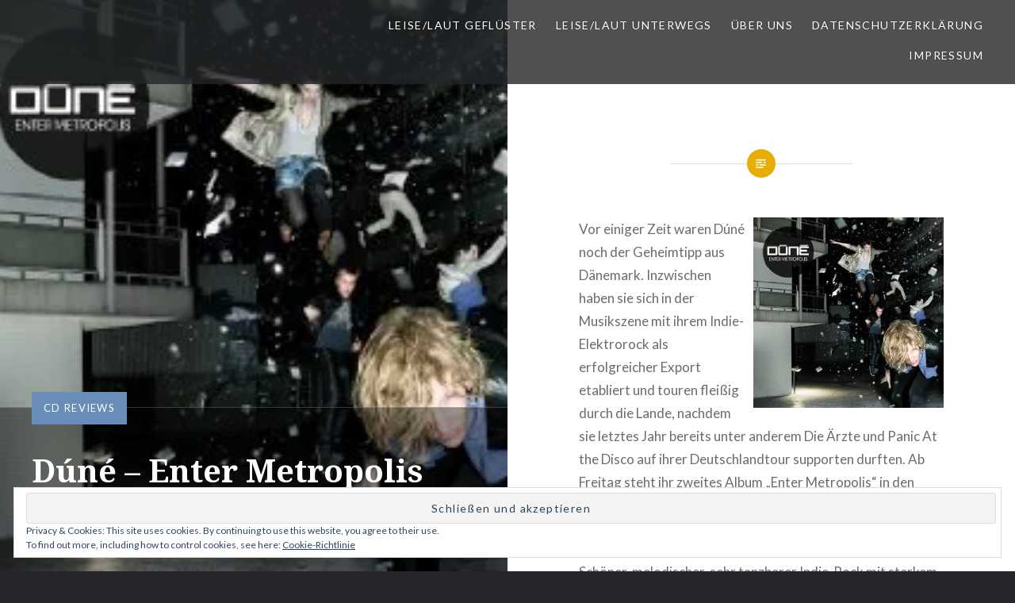

--- FILE ---
content_type: text/html; charset=UTF-8
request_url: https://leise-laut.de/2009/08/dune-enter-metropolis/
body_size: 55150
content:
<!DOCTYPE html>
<html lang="de-DE">
<head>
<meta charset="UTF-8">
<meta name="viewport" content="width=device-width, initial-scale=1">
<link rel="profile" href="http://gmpg.org/xfn/11">
<link rel="pingback" href="https://leise-laut.de/xmlrpc.php">

<title>Dúné &#8211; Enter Metropolis &#8211; LEISE/laut &#8211; Musik Blog</title>
<meta name='robots' content='max-image-preview:large' />
<link rel='dns-prefetch' href='//s0.wp.com' />
<link rel='dns-prefetch' href='//secure.gravatar.com' />
<link rel='dns-prefetch' href='//platform-api.sharethis.com' />
<link rel='dns-prefetch' href='//fonts.googleapis.com' />
<link rel="alternate" type="application/rss+xml" title="LEISE/laut - Musik Blog &raquo; Feed" href="https://leise-laut.de/feed/" />
<link rel="alternate" type="application/rss+xml" title="LEISE/laut - Musik Blog &raquo; Kommentar-Feed" href="https://leise-laut.de/comments/feed/" />
<link rel="alternate" type="application/rss+xml" title="LEISE/laut - Musik Blog &raquo; Dúné &#8211; Enter Metropolis Kommentar-Feed" href="https://leise-laut.de/2009/08/dune-enter-metropolis/feed/" />
<script type="text/javascript">
/* <![CDATA[ */
window._wpemojiSettings = {"baseUrl":"https:\/\/s.w.org\/images\/core\/emoji\/15.0.3\/72x72\/","ext":".png","svgUrl":"https:\/\/s.w.org\/images\/core\/emoji\/15.0.3\/svg\/","svgExt":".svg","source":{"concatemoji":"https:\/\/leise-laut.de\/wp-includes\/js\/wp-emoji-release.min.js?ver=6.5.5"}};
/*! This file is auto-generated */
!function(i,n){var o,s,e;function c(e){try{var t={supportTests:e,timestamp:(new Date).valueOf()};sessionStorage.setItem(o,JSON.stringify(t))}catch(e){}}function p(e,t,n){e.clearRect(0,0,e.canvas.width,e.canvas.height),e.fillText(t,0,0);var t=new Uint32Array(e.getImageData(0,0,e.canvas.width,e.canvas.height).data),r=(e.clearRect(0,0,e.canvas.width,e.canvas.height),e.fillText(n,0,0),new Uint32Array(e.getImageData(0,0,e.canvas.width,e.canvas.height).data));return t.every(function(e,t){return e===r[t]})}function u(e,t,n){switch(t){case"flag":return n(e,"\ud83c\udff3\ufe0f\u200d\u26a7\ufe0f","\ud83c\udff3\ufe0f\u200b\u26a7\ufe0f")?!1:!n(e,"\ud83c\uddfa\ud83c\uddf3","\ud83c\uddfa\u200b\ud83c\uddf3")&&!n(e,"\ud83c\udff4\udb40\udc67\udb40\udc62\udb40\udc65\udb40\udc6e\udb40\udc67\udb40\udc7f","\ud83c\udff4\u200b\udb40\udc67\u200b\udb40\udc62\u200b\udb40\udc65\u200b\udb40\udc6e\u200b\udb40\udc67\u200b\udb40\udc7f");case"emoji":return!n(e,"\ud83d\udc26\u200d\u2b1b","\ud83d\udc26\u200b\u2b1b")}return!1}function f(e,t,n){var r="undefined"!=typeof WorkerGlobalScope&&self instanceof WorkerGlobalScope?new OffscreenCanvas(300,150):i.createElement("canvas"),a=r.getContext("2d",{willReadFrequently:!0}),o=(a.textBaseline="top",a.font="600 32px Arial",{});return e.forEach(function(e){o[e]=t(a,e,n)}),o}function t(e){var t=i.createElement("script");t.src=e,t.defer=!0,i.head.appendChild(t)}"undefined"!=typeof Promise&&(o="wpEmojiSettingsSupports",s=["flag","emoji"],n.supports={everything:!0,everythingExceptFlag:!0},e=new Promise(function(e){i.addEventListener("DOMContentLoaded",e,{once:!0})}),new Promise(function(t){var n=function(){try{var e=JSON.parse(sessionStorage.getItem(o));if("object"==typeof e&&"number"==typeof e.timestamp&&(new Date).valueOf()<e.timestamp+604800&&"object"==typeof e.supportTests)return e.supportTests}catch(e){}return null}();if(!n){if("undefined"!=typeof Worker&&"undefined"!=typeof OffscreenCanvas&&"undefined"!=typeof URL&&URL.createObjectURL&&"undefined"!=typeof Blob)try{var e="postMessage("+f.toString()+"("+[JSON.stringify(s),u.toString(),p.toString()].join(",")+"));",r=new Blob([e],{type:"text/javascript"}),a=new Worker(URL.createObjectURL(r),{name:"wpTestEmojiSupports"});return void(a.onmessage=function(e){c(n=e.data),a.terminate(),t(n)})}catch(e){}c(n=f(s,u,p))}t(n)}).then(function(e){for(var t in e)n.supports[t]=e[t],n.supports.everything=n.supports.everything&&n.supports[t],"flag"!==t&&(n.supports.everythingExceptFlag=n.supports.everythingExceptFlag&&n.supports[t]);n.supports.everythingExceptFlag=n.supports.everythingExceptFlag&&!n.supports.flag,n.DOMReady=!1,n.readyCallback=function(){n.DOMReady=!0}}).then(function(){return e}).then(function(){var e;n.supports.everything||(n.readyCallback(),(e=n.source||{}).concatemoji?t(e.concatemoji):e.wpemoji&&e.twemoji&&(t(e.twemoji),t(e.wpemoji)))}))}((window,document),window._wpemojiSettings);
/* ]]> */
</script>
<style id='wp-emoji-styles-inline-css' type='text/css'>

	img.wp-smiley, img.emoji {
		display: inline !important;
		border: none !important;
		box-shadow: none !important;
		height: 1em !important;
		width: 1em !important;
		margin: 0 0.07em !important;
		vertical-align: -0.1em !important;
		background: none !important;
		padding: 0 !important;
	}
</style>
<link rel='stylesheet' id='wp-block-library-css' href='https://leise-laut.de/wp-includes/css/dist/block-library/style.min.css?ver=6.5.5' type='text/css' media='all' />
<style id='classic-theme-styles-inline-css' type='text/css'>
/*! This file is auto-generated */
.wp-block-button__link{color:#fff;background-color:#32373c;border-radius:9999px;box-shadow:none;text-decoration:none;padding:calc(.667em + 2px) calc(1.333em + 2px);font-size:1.125em}.wp-block-file__button{background:#32373c;color:#fff;text-decoration:none}
</style>
<style id='global-styles-inline-css' type='text/css'>
body{--wp--preset--color--black: #000000;--wp--preset--color--cyan-bluish-gray: #abb8c3;--wp--preset--color--white: #ffffff;--wp--preset--color--pale-pink: #f78da7;--wp--preset--color--vivid-red: #cf2e2e;--wp--preset--color--luminous-vivid-orange: #ff6900;--wp--preset--color--luminous-vivid-amber: #fcb900;--wp--preset--color--light-green-cyan: #7bdcb5;--wp--preset--color--vivid-green-cyan: #00d084;--wp--preset--color--pale-cyan-blue: #8ed1fc;--wp--preset--color--vivid-cyan-blue: #0693e3;--wp--preset--color--vivid-purple: #9b51e0;--wp--preset--gradient--vivid-cyan-blue-to-vivid-purple: linear-gradient(135deg,rgba(6,147,227,1) 0%,rgb(155,81,224) 100%);--wp--preset--gradient--light-green-cyan-to-vivid-green-cyan: linear-gradient(135deg,rgb(122,220,180) 0%,rgb(0,208,130) 100%);--wp--preset--gradient--luminous-vivid-amber-to-luminous-vivid-orange: linear-gradient(135deg,rgba(252,185,0,1) 0%,rgba(255,105,0,1) 100%);--wp--preset--gradient--luminous-vivid-orange-to-vivid-red: linear-gradient(135deg,rgba(255,105,0,1) 0%,rgb(207,46,46) 100%);--wp--preset--gradient--very-light-gray-to-cyan-bluish-gray: linear-gradient(135deg,rgb(238,238,238) 0%,rgb(169,184,195) 100%);--wp--preset--gradient--cool-to-warm-spectrum: linear-gradient(135deg,rgb(74,234,220) 0%,rgb(151,120,209) 20%,rgb(207,42,186) 40%,rgb(238,44,130) 60%,rgb(251,105,98) 80%,rgb(254,248,76) 100%);--wp--preset--gradient--blush-light-purple: linear-gradient(135deg,rgb(255,206,236) 0%,rgb(152,150,240) 100%);--wp--preset--gradient--blush-bordeaux: linear-gradient(135deg,rgb(254,205,165) 0%,rgb(254,45,45) 50%,rgb(107,0,62) 100%);--wp--preset--gradient--luminous-dusk: linear-gradient(135deg,rgb(255,203,112) 0%,rgb(199,81,192) 50%,rgb(65,88,208) 100%);--wp--preset--gradient--pale-ocean: linear-gradient(135deg,rgb(255,245,203) 0%,rgb(182,227,212) 50%,rgb(51,167,181) 100%);--wp--preset--gradient--electric-grass: linear-gradient(135deg,rgb(202,248,128) 0%,rgb(113,206,126) 100%);--wp--preset--gradient--midnight: linear-gradient(135deg,rgb(2,3,129) 0%,rgb(40,116,252) 100%);--wp--preset--font-size--small: 13px;--wp--preset--font-size--medium: 20px;--wp--preset--font-size--large: 36px;--wp--preset--font-size--x-large: 42px;--wp--preset--spacing--20: 0.44rem;--wp--preset--spacing--30: 0.67rem;--wp--preset--spacing--40: 1rem;--wp--preset--spacing--50: 1.5rem;--wp--preset--spacing--60: 2.25rem;--wp--preset--spacing--70: 3.38rem;--wp--preset--spacing--80: 5.06rem;--wp--preset--shadow--natural: 6px 6px 9px rgba(0, 0, 0, 0.2);--wp--preset--shadow--deep: 12px 12px 50px rgba(0, 0, 0, 0.4);--wp--preset--shadow--sharp: 6px 6px 0px rgba(0, 0, 0, 0.2);--wp--preset--shadow--outlined: 6px 6px 0px -3px rgba(255, 255, 255, 1), 6px 6px rgba(0, 0, 0, 1);--wp--preset--shadow--crisp: 6px 6px 0px rgba(0, 0, 0, 1);}:where(.is-layout-flex){gap: 0.5em;}:where(.is-layout-grid){gap: 0.5em;}body .is-layout-flex{display: flex;}body .is-layout-flex{flex-wrap: wrap;align-items: center;}body .is-layout-flex > *{margin: 0;}body .is-layout-grid{display: grid;}body .is-layout-grid > *{margin: 0;}:where(.wp-block-columns.is-layout-flex){gap: 2em;}:where(.wp-block-columns.is-layout-grid){gap: 2em;}:where(.wp-block-post-template.is-layout-flex){gap: 1.25em;}:where(.wp-block-post-template.is-layout-grid){gap: 1.25em;}.has-black-color{color: var(--wp--preset--color--black) !important;}.has-cyan-bluish-gray-color{color: var(--wp--preset--color--cyan-bluish-gray) !important;}.has-white-color{color: var(--wp--preset--color--white) !important;}.has-pale-pink-color{color: var(--wp--preset--color--pale-pink) !important;}.has-vivid-red-color{color: var(--wp--preset--color--vivid-red) !important;}.has-luminous-vivid-orange-color{color: var(--wp--preset--color--luminous-vivid-orange) !important;}.has-luminous-vivid-amber-color{color: var(--wp--preset--color--luminous-vivid-amber) !important;}.has-light-green-cyan-color{color: var(--wp--preset--color--light-green-cyan) !important;}.has-vivid-green-cyan-color{color: var(--wp--preset--color--vivid-green-cyan) !important;}.has-pale-cyan-blue-color{color: var(--wp--preset--color--pale-cyan-blue) !important;}.has-vivid-cyan-blue-color{color: var(--wp--preset--color--vivid-cyan-blue) !important;}.has-vivid-purple-color{color: var(--wp--preset--color--vivid-purple) !important;}.has-black-background-color{background-color: var(--wp--preset--color--black) !important;}.has-cyan-bluish-gray-background-color{background-color: var(--wp--preset--color--cyan-bluish-gray) !important;}.has-white-background-color{background-color: var(--wp--preset--color--white) !important;}.has-pale-pink-background-color{background-color: var(--wp--preset--color--pale-pink) !important;}.has-vivid-red-background-color{background-color: var(--wp--preset--color--vivid-red) !important;}.has-luminous-vivid-orange-background-color{background-color: var(--wp--preset--color--luminous-vivid-orange) !important;}.has-luminous-vivid-amber-background-color{background-color: var(--wp--preset--color--luminous-vivid-amber) !important;}.has-light-green-cyan-background-color{background-color: var(--wp--preset--color--light-green-cyan) !important;}.has-vivid-green-cyan-background-color{background-color: var(--wp--preset--color--vivid-green-cyan) !important;}.has-pale-cyan-blue-background-color{background-color: var(--wp--preset--color--pale-cyan-blue) !important;}.has-vivid-cyan-blue-background-color{background-color: var(--wp--preset--color--vivid-cyan-blue) !important;}.has-vivid-purple-background-color{background-color: var(--wp--preset--color--vivid-purple) !important;}.has-black-border-color{border-color: var(--wp--preset--color--black) !important;}.has-cyan-bluish-gray-border-color{border-color: var(--wp--preset--color--cyan-bluish-gray) !important;}.has-white-border-color{border-color: var(--wp--preset--color--white) !important;}.has-pale-pink-border-color{border-color: var(--wp--preset--color--pale-pink) !important;}.has-vivid-red-border-color{border-color: var(--wp--preset--color--vivid-red) !important;}.has-luminous-vivid-orange-border-color{border-color: var(--wp--preset--color--luminous-vivid-orange) !important;}.has-luminous-vivid-amber-border-color{border-color: var(--wp--preset--color--luminous-vivid-amber) !important;}.has-light-green-cyan-border-color{border-color: var(--wp--preset--color--light-green-cyan) !important;}.has-vivid-green-cyan-border-color{border-color: var(--wp--preset--color--vivid-green-cyan) !important;}.has-pale-cyan-blue-border-color{border-color: var(--wp--preset--color--pale-cyan-blue) !important;}.has-vivid-cyan-blue-border-color{border-color: var(--wp--preset--color--vivid-cyan-blue) !important;}.has-vivid-purple-border-color{border-color: var(--wp--preset--color--vivid-purple) !important;}.has-vivid-cyan-blue-to-vivid-purple-gradient-background{background: var(--wp--preset--gradient--vivid-cyan-blue-to-vivid-purple) !important;}.has-light-green-cyan-to-vivid-green-cyan-gradient-background{background: var(--wp--preset--gradient--light-green-cyan-to-vivid-green-cyan) !important;}.has-luminous-vivid-amber-to-luminous-vivid-orange-gradient-background{background: var(--wp--preset--gradient--luminous-vivid-amber-to-luminous-vivid-orange) !important;}.has-luminous-vivid-orange-to-vivid-red-gradient-background{background: var(--wp--preset--gradient--luminous-vivid-orange-to-vivid-red) !important;}.has-very-light-gray-to-cyan-bluish-gray-gradient-background{background: var(--wp--preset--gradient--very-light-gray-to-cyan-bluish-gray) !important;}.has-cool-to-warm-spectrum-gradient-background{background: var(--wp--preset--gradient--cool-to-warm-spectrum) !important;}.has-blush-light-purple-gradient-background{background: var(--wp--preset--gradient--blush-light-purple) !important;}.has-blush-bordeaux-gradient-background{background: var(--wp--preset--gradient--blush-bordeaux) !important;}.has-luminous-dusk-gradient-background{background: var(--wp--preset--gradient--luminous-dusk) !important;}.has-pale-ocean-gradient-background{background: var(--wp--preset--gradient--pale-ocean) !important;}.has-electric-grass-gradient-background{background: var(--wp--preset--gradient--electric-grass) !important;}.has-midnight-gradient-background{background: var(--wp--preset--gradient--midnight) !important;}.has-small-font-size{font-size: var(--wp--preset--font-size--small) !important;}.has-medium-font-size{font-size: var(--wp--preset--font-size--medium) !important;}.has-large-font-size{font-size: var(--wp--preset--font-size--large) !important;}.has-x-large-font-size{font-size: var(--wp--preset--font-size--x-large) !important;}
.wp-block-navigation a:where(:not(.wp-element-button)){color: inherit;}
:where(.wp-block-post-template.is-layout-flex){gap: 1.25em;}:where(.wp-block-post-template.is-layout-grid){gap: 1.25em;}
:where(.wp-block-columns.is-layout-flex){gap: 2em;}:where(.wp-block-columns.is-layout-grid){gap: 2em;}
.wp-block-pullquote{font-size: 1.5em;line-height: 1.6;}
</style>
<link rel='stylesheet' id='genericons-css' href='https://leise-laut.de/wp-content/plugins/jetpack/_inc/genericons/genericons/genericons.css?ver=3.1' type='text/css' media='all' />
<link rel='stylesheet' id='dyad-fonts-css' href='https://fonts.googleapis.com/css?family=Lato%3A400%2C400italic%2C700%2C700italic%7CNoto+Serif%3A400%2C400italic%2C700%2C700italic&#038;subset=latin%2Clatin-ext' type='text/css' media='all' />
<link rel='stylesheet' id='dyad-style-css' href='https://leise-laut.de/wp-content/themes/dyad/style.css?ver=6.5.5' type='text/css' media='all' />
<link rel='stylesheet' id='slb_core-css' href='https://leise-laut.de/wp-content/plugins/simple-lightbox/client/css/app.css?ver=2.9.3' type='text/css' media='all' />
<link rel='stylesheet' id='jetpack_css-css' href='https://leise-laut.de/wp-content/plugins/jetpack/css/jetpack.css?ver=6.8.1' type='text/css' media='all' />
<script type="text/javascript" src="https://leise-laut.de/wp-includes/js/jquery/jquery.min.js?ver=3.7.1" id="jquery-core-js"></script>
<script type="text/javascript" src="https://leise-laut.de/wp-includes/js/jquery/jquery-migrate.min.js?ver=3.4.1" id="jquery-migrate-js"></script>
<script type="text/javascript" src="//platform-api.sharethis.com/js/sharethis.js#source=googleanalytics-wordpress#product=ga&amp;property=5a0395f205073300123e3764" id="googleanalytics-platform-sharethis-js"></script>
<link rel="https://api.w.org/" href="https://leise-laut.de/wp-json/" /><link rel="alternate" type="application/json" href="https://leise-laut.de/wp-json/wp/v2/posts/393" /><link rel="EditURI" type="application/rsd+xml" title="RSD" href="https://leise-laut.de/xmlrpc.php?rsd" />
<meta name="generator" content="WordPress 6.5.5" />
<link rel="canonical" href="https://leise-laut.de/2009/08/dune-enter-metropolis/" />
<link rel='shortlink' href='https://wp.me/pakyUr-6l' />
<link rel="alternate" type="application/json+oembed" href="https://leise-laut.de/wp-json/oembed/1.0/embed?url=https%3A%2F%2Fleise-laut.de%2F2009%2F08%2Fdune-enter-metropolis%2F" />
<link rel="alternate" type="text/xml+oembed" href="https://leise-laut.de/wp-json/oembed/1.0/embed?url=https%3A%2F%2Fleise-laut.de%2F2009%2F08%2Fdune-enter-metropolis%2F&#038;format=xml" />

<link rel='dns-prefetch' href='//v0.wordpress.com'/>
<link rel='dns-prefetch' href='//i0.wp.com'/>
<link rel='dns-prefetch' href='//i1.wp.com'/>
<link rel='dns-prefetch' href='//i2.wp.com'/>
<style type='text/css'>img#wpstats{display:none}</style><script>
(function() {
	(function (i, s, o, g, r, a, m) {
		i['GoogleAnalyticsObject'] = r;
		i[r] = i[r] || function () {
				(i[r].q = i[r].q || []).push(arguments)
			}, i[r].l = 1 * new Date();
		a = s.createElement(o),
			m = s.getElementsByTagName(o)[0];
		a.async = 1;
		a.src = g;
		m.parentNode.insertBefore(a, m)
	})(window, document, 'script', 'https://google-analytics.com/analytics.js', 'ga');

	ga('create', 'UA-49615945-2', 'auto');
			ga('send', 'pageview');
	})();
</script>
		<style type="text/css">
					.site-title,
			.site-description {
				position: absolute;
				clip: rect(1px, 1px, 1px, 1px);
			}
				</style>
		
<!-- Jetpack Open Graph Tags -->
<meta property="og:type" content="article" />
<meta property="og:title" content="Dúné &#8211; Enter Metropolis" />
<meta property="og:url" content="https://leise-laut.de/2009/08/dune-enter-metropolis/" />
<meta property="og:description" content="Vor einiger Zeit waren Dúné noch der Geheimtipp aus Dänemark. Inzwischen haben sie sich in der Musikszene mit ihrem Indie-Elektrorock als erfolgreicher Export etabliert und touren fleißig durch die…" />
<meta property="article:published_time" content="2009-08-12T10:16:00+00:00" />
<meta property="article:modified_time" content="2014-11-20T15:36:33+00:00" />
<meta property="og:site_name" content="LEISE/laut - Musik Blog" />
<meta property="og:image" content="https://i1.wp.com/leise-laut.de/wp-content/uploads/2009/08/61XBhy1F9WL._SL500_AA240_.jpg?fit=240%2C240&amp;ssl=1" />
<meta property="og:image:width" content="240" />
<meta property="og:image:height" content="240" />
<meta property="og:locale" content="de_DE" />
<meta name="twitter:text:title" content="Dúné &#8211; Enter Metropolis" />
<meta name="twitter:image" content="https://i1.wp.com/leise-laut.de/wp-content/uploads/2009/08/61XBhy1F9WL._SL500_AA240_.jpg?fit=240%2C240&#038;ssl=1&#038;w=240" />
<meta name="twitter:card" content="summary" />

<!-- End Jetpack Open Graph Tags -->
<link rel="icon" href="https://i1.wp.com/leise-laut.de/wp-content/uploads/2018/09/cropped-Logo-Leiselaut-quadrat.png?fit=32%2C32&#038;ssl=1" sizes="32x32" />
<link rel="icon" href="https://i1.wp.com/leise-laut.de/wp-content/uploads/2018/09/cropped-Logo-Leiselaut-quadrat.png?fit=192%2C192&#038;ssl=1" sizes="192x192" />
<link rel="apple-touch-icon" href="https://i1.wp.com/leise-laut.de/wp-content/uploads/2018/09/cropped-Logo-Leiselaut-quadrat.png?fit=180%2C180&#038;ssl=1" />
<meta name="msapplication-TileImage" content="https://i1.wp.com/leise-laut.de/wp-content/uploads/2018/09/cropped-Logo-Leiselaut-quadrat.png?fit=270%2C270&#038;ssl=1" />
</head>

<body class="post-template-default single single-post postid-393 single-format-standard wp-custom-logo group-blog is-singular has-post-thumbnail no-js has-site-logo">
<div id="page" class="hfeed site">
	<a class="skip-link screen-reader-text" href="#content">Direkt zum Inhalt</a>

	<header id="masthead" class="site-header" role="banner">
		<div class="site-branding">
			<a href="https://leise-laut.de/" class="site-logo-link" rel="home" itemprop="url"></a>			<h1 class="site-title">
				<a href="https://leise-laut.de/" rel="home">
					LEISE/laut &#8211; Musik Blog				</a>
			</h1>
			<p class="site-description">Ohne Musik wäre das Leben ein Irrtum.</p>
		</div><!-- .site-branding -->

		<nav id="site-navigation" class="main-navigation" role="navigation">
			<button class="menu-toggle" aria-controls="primary-menu" aria-expanded="false">Menü</button>
			<div class="primary-menu"><ul id="primary-menu" class="menu"><li id="menu-item-1337" class="menu-item menu-item-type-taxonomy menu-item-object-category menu-item-has-children menu-item-1337"><a href="https://leise-laut.de/category/leiselaut-gefluester/">LEISE/laut Geflüster</a>
<ul class="sub-menu">
	<li id="menu-item-1262" class="menu-item menu-item-type-taxonomy menu-item-object-category current-post-ancestor current-menu-parent current-post-parent menu-item-1262"><a href="https://leise-laut.de/category/cd-review/">CD Reviews</a></li>
	<li id="menu-item-1263" class="menu-item menu-item-type-taxonomy menu-item-object-category menu-item-1263"><a href="https://leise-laut.de/category/interview/">Interviews</a></li>
	<li id="menu-item-3769" class="menu-item menu-item-type-post_type menu-item-object-page menu-item-3769"><a href="https://leise-laut.de/archiv-musikvideo-des-tages/">#LLmvdT – Musikvideo des Tages</a></li>
</ul>
</li>
<li id="menu-item-5868" class="menu-item menu-item-type-taxonomy menu-item-object-category menu-item-has-children menu-item-5868"><a href="https://leise-laut.de/category/leiselaut-unterwegs/">LEISE/laut unterwegs</a>
<ul class="sub-menu">
	<li id="menu-item-1261" class="menu-item menu-item-type-taxonomy menu-item-object-category menu-item-1261"><a href="https://leise-laut.de/category/live/">Live gehört</a></li>
	<li id="menu-item-3771" class="menu-item menu-item-type-taxonomy menu-item-object-category menu-item-3771"><a href="https://leise-laut.de/category/festivalfieber/">Festivalfieber</a></li>
</ul>
</li>
<li id="menu-item-1340" class="menu-item menu-item-type-post_type menu-item-object-page menu-item-has-children menu-item-1340"><a href="https://leise-laut.de/ueber-leiselaut/">Über uns</a>
<ul class="sub-menu">
	<li id="menu-item-5793" class="menu-item menu-item-type-post_type menu-item-object-page menu-item-5793"><a href="https://leise-laut.de/ueber-leiselaut/hier-bloggen/">Hier bloggen…</a></li>
</ul>
</li>
<li id="menu-item-5866" class="menu-item menu-item-type-post_type menu-item-object-page menu-item-privacy-policy menu-item-5866"><a rel="privacy-policy" href="https://leise-laut.de/datenschutzerklaerung/">Datenschutzerklärung</a></li>
<li id="menu-item-5867" class="menu-item menu-item-type-post_type menu-item-object-page menu-item-5867"><a href="https://leise-laut.de/impressumkontakt/">Impressum</a></li>
</ul></div>		</nav>

	</header><!-- #masthead -->

	<div class="site-inner">

		
		<div id="content" class="site-content">

	<main id="primary" class="content-area" role="main">

		
			
<article id="post-393" class="post-393 post type-post status-publish format-standard has-post-thumbnail hentry category-cd-review tag-album tag-band tag-dune tag-enter-metropolis">
			
		<div class="entry-media" style="background-image: url(https://i1.wp.com/leise-laut.de/wp-content/uploads/2009/08/61XBhy1F9WL._SL500_AA240_.jpg?resize=240%2C240&#038;ssl=1)">
			<div class="entry-media-thumb" style="background-image: url(https://i1.wp.com/leise-laut.de/wp-content/uploads/2009/08/61XBhy1F9WL._SL500_AA240_.jpg?resize=240%2C240&#038;ssl=1); "></div>
		</div><!-- .entry-media -->
	

	<div class="entry-inner">

		<header class="entry-header">
			<div class="entry-meta">
				<span class="cat-links"><a href="https://leise-laut.de/category/cd-review/" rel="category tag">CD Reviews</a></span>			</div><!-- .entry-meta -->

			<h1 class="entry-title">Dúné &#8211; Enter Metropolis</h1>
			<div class="entry-posted">
				<div class="posted-info"><span class="byline">Veröffentlicht von <span class="author vcard"><a class="url fn n" href="https://leise-laut.de/author/kdleuck/">Katharina Leuck</a></span></span> on <span class="posted-on"><a href="https://leise-laut.de/2009/08/dune-enter-metropolis/" rel="bookmark"><time class="entry-date published" datetime="2009-08-12T10:16:00+02:00">12. August 2009</time><time class="updated" datetime="2014-11-20T15:36:33+01:00">20. November 2014</time></a></span></div>			</div><!-- .entry-posted -->
		</header><!-- .entry-header -->

		<div class="entry-content">
			<p><a href="https://i1.wp.com/leise-laut.de/wp-content/uploads/2009/08/61XBhy1F9WL._SL500_AA240_.jpg" data-slb-active="1" data-slb-asset="422203111" data-slb-group="393"><img decoding="async" alt="" border="0" id="BLOGGER_PHOTO_ID_5369020487286322994" src="https://i1.wp.com/leise-laut.de/wp-content/uploads/2009/08/61XBhy1F9WL._SL500_AA240_.jpg?w=1000" style="cursor: hand; cursor: pointer; float: right; height: 240px; margin: 0 0 10px 10px; width: 240px;" data-recalc-dims="1" /></a>Vor einiger Zeit waren Dúné noch der Geheimtipp aus Dänemark. Inzwischen haben sie sich in der Musikszene mit ihrem Indie-Elektrorock als erfolgreicher Export etabliert und touren fleißig durch die Lande, nachdem sie letztes Jahr bereits unter anderem Die Ärzte und Panic At the Disco auf ihrer Deutschlandtour supporten durften. Ab Freitag steht ihr zweites Album „Enter Metropolis“ in den Läden. LEISE/laut hat für Euch schon mal reingehört.<br /><a name='more'></a></p>
<div>Was da aus den Boxen schallt, klingt erst mal sehr gut. Schöner, melodischer, sehr tanzbarer Indie-Rock mit starkem 80er-Pop- und 70er-Punk-Einfluss, frisch und interessant arrangiert. Eine Prise Elektronische Klänge und nordische Melancholie zu dem Ganzen, fertig ist der typische Dúné-Sound. Die meisten Songs lassen sich grob irgendwo zwischen Shiny Toy Guns, Billy Talent, The Killers und Kraftwerk einordnen. Das klingt für ein Album erst mal nach einer schönen Mischung, mit der man sich wunderbar die Zeit vertreiben kann, egal ob auf einer langweiligen Autofahrt oder einer heißen Partynacht.</div>
<div>Erst mal. Denn „Enter Metropolis“ hat leider einen ganz entscheidenden Haken. Einzeln betrachtet sind alle elf Songs durchweg ordentlich produziert, machen ordentlich Laune, gehen gut nach vorne und besitzen fast alle ihre großen und kleinen musikalischen Highlights. Problematisch wird es, wenn man das Album als Ganzes betrachtet. In der Masse wirken die Songs auf einmal gar nicht mehr so innovativ, da sich das meiste klanglich doch sehr ähnlich anhört. Daran kann auch die fesselnd markante Stimme von Sänger Mattias Kolstrup leider nicht viel ändern.</p>
<p>Man bekommt schnell den Eindruck, dass die Band in Zeiten der Krise auch auf Nummer sicher gehen wollte und vom Sound her sehr vieles beim Alten belassen hat. Schuster, bleib bei deinen Leisten. Was bei ihrem Debüt-Album „We Are in There You Are Out Here“ funktioniert hat, soll für Dúné auch hier wieder funktionieren. Im Prinzip sicher keine verwerfliche Strategie, denn gegen äußerst tanzbaren Indie-Rock ist ja wirklich nichts einzuwenden. Im Gegenteil. Jedoch wirkt „Enter Metropolis“ durch die fehlende Abwechslung streckenweise irgendwie beliebig und nicht mehr ganz so leidenschaftlich wie das Vorgängeralbum. Es fehlen in der Masse einfach die Überraschungen.</p>
<p>Wie man das Album trotzdem genießen kann? Einfach mit zwei oder drei anderen Alben in eine Playlist gesteckt und auf Shuffle gedrückt. Dann wirken die Songs längst nicht mehr so beliebig wie hintereinander gereiht und können als Kontrastprogramm zeigen, was sie wirklich drauf haben. Noch besser kann man das aber bei den Live-Gigs von Dúné sehen. Am Samstag spielen sie beim Umsonst und Draußen Open Air in Stemwede. Da kann man sich dann von den wirklich großartigen Live-Qualitäten der Band überzeugen – Oder  „Enter Metropolis“ einfach eine zweite Chance geben.</p>
</div>
<div><img decoding="async" alt="" border="0" id="BLOGGER_PHOTO_ID_5369373404635012578" src="https://i2.wp.com/leise-laut.de/wp-content/uploads/2009/08/presse_09_06_bg.jpg?resize=300%2C200" style="height: 134px; width: 200px;" data-recalc-dims="1" /></div>
					</div><!-- .entry-content -->

		<footer class="entry-footer"><div class="tags-links"><a href="https://leise-laut.de/tag/album/" rel="tag">Album</a><a href="https://leise-laut.de/tag/band/" rel="tag">Band</a><a href="https://leise-laut.de/tag/dune/" rel="tag">Dúné</a><a href="https://leise-laut.de/tag/enter-metropolis/" rel="tag">Enter Metropolis</a></div></footer>	</div><!-- .entry-inner -->
</article><!-- #post-## -->


			
	<nav class="navigation post-navigation" aria-label="Beiträge">
		<h2 class="screen-reader-text">Beitrags-Navigation</h2>
		<div class="nav-links"><div class="nav-previous"><a href="https://leise-laut.de/2009/08/monday-madness-taylor-swift-cover/" rel="prev"><div class="nav-previous"><span class="nav-subtitle">Vorheriger Beitrag</span> <span class="nav-title">Monday Madness: Taylor Swift Cover</span></div></a></div><div class="nav-next"><a href="https://leise-laut.de/2009/08/rock-im-westen-das-area4-festival-2009/" rel="next"><div class="nav-next"><span class="nav-subtitle">Nächster Beitrag</span> <span class="nav-title">Rock im Westen &#8211; Das Area4 Festival 2009</span></div></a></div></div>
	</nav>
		
		
<div class="comments-area-wrapper">

	<div id="comments" class="comments-area">

		
		
		
			<div id="respond" class="comment-respond">
		<h3 id="reply-title" class="comment-reply-title">Schreibe einen Kommentar <small><a rel="nofollow" id="cancel-comment-reply-link" href="/2009/08/dune-enter-metropolis/#respond" style="display:none;">Antworten abbrechen</a></small></h3><form action="https://leise-laut.de/wp-comments-post.php" method="post" id="commentform" class="comment-form" novalidate><p class="comment-notes"><span id="email-notes">Deine E-Mail-Adresse wird nicht veröffentlicht.</span> <span class="required-field-message">Erforderliche Felder sind mit <span class="required">*</span> markiert</span></p><p class="comment-form-comment"><label for="comment">Kommentar <span class="required">*</span></label> <textarea id="comment" name="comment" cols="45" rows="8" maxlength="65525" required></textarea></p><p class="comment-form-author"><label for="author">Name <span class="required">*</span></label> <input id="author" name="author" type="text" value="" size="30" maxlength="245" autocomplete="name" required /></p>
<p class="comment-form-email"><label for="email">E-Mail <span class="required">*</span></label> <input id="email" name="email" type="email" value="" size="30" maxlength="100" aria-describedby="email-notes" autocomplete="email" required /></p>
<p class="comment-form-url"><label for="url">Website</label> <input id="url" name="url" type="url" value="" size="30" maxlength="200" autocomplete="url" /></p>
<p class="comment-form-cookies-consent"><input id="wp-comment-cookies-consent" name="wp-comment-cookies-consent" type="checkbox" value="yes" /> <label for="wp-comment-cookies-consent">Meinen Namen, meine E-Mail-Adresse und meine Website in diesem Browser für die nächste Kommentierung speichern.</label></p>
<p class="comment-subscription-form"><input type="checkbox" name="subscribe_comments" id="subscribe_comments" value="subscribe" style="width: auto; -moz-appearance: checkbox; -webkit-appearance: checkbox;" /> <label class="subscribe-label" id="subscribe-label" for="subscribe_comments">Benachrichtige mich über nachfolgende Kommentare via E-Mail.</label></p><p class="comment-subscription-form"><input type="checkbox" name="subscribe_blog" id="subscribe_blog" value="subscribe" style="width: auto; -moz-appearance: checkbox; -webkit-appearance: checkbox;" /> <label class="subscribe-label" id="subscribe-blog-label" for="subscribe_blog">Benachrichtige mich über neue Beiträge via E-Mail.</label></p><p class="form-submit"><input name="submit" type="submit" id="submit" class="submit" value="Kommentar abschicken" /> <input type='hidden' name='comment_post_ID' value='393' id='comment_post_ID' />
<input type='hidden' name='comment_parent' id='comment_parent' value='0' />
</p><p style="display: none !important;" class="akismet-fields-container" data-prefix="ak_"><label>&#916;<textarea name="ak_hp_textarea" cols="45" rows="8" maxlength="100"></textarea></label><input type="hidden" id="ak_js_1" name="ak_js" value="152"/><script>document.getElementById( "ak_js_1" ).setAttribute( "value", ( new Date() ).getTime() );</script></p></form>	</div><!-- #respond -->
	
	</div><!-- #comments -->
</div><!-- .comments-area-wrapper -->

	</main><!-- #primary -->


		</div><!-- #content -->

		<footer id="colophon" class="site-footer" role="contentinfo">
			
				<div class="widget-area widgets-four" role="complementary">
					<div class="grid-container">
						<aside id="media_video-3" class="widget widget_media_video"><h3 class="widget-title">Interviews</h3><iframe title="LEISE/laute Interviews" src="https://www.youtube.com/embed/videoseries?list=PLPBL6k8LTyLLyNv7VfLYh2UIDFvJ5IumE" frameborder="0" allow="accelerometer; autoplay; clipboard-write; encrypted-media; gyroscope; picture-in-picture; web-share" referrerpolicy="strict-origin-when-cross-origin" allowfullscreen></iframe></aside><aside id="media_video-6" class="widget widget_media_video"><h3 class="widget-title">Live Sessions</h3><iframe title="LEISE/laut Live Sessions" src="https://www.youtube.com/embed/videoseries?list=PLPBL6k8LTyLJvN3073JJDctoBbL_MOjsM" frameborder="0" allow="accelerometer; autoplay; clipboard-write; encrypted-media; gyroscope; picture-in-picture; web-share" referrerpolicy="strict-origin-when-cross-origin" allowfullscreen></iframe></aside><aside id="media_video-5" class="widget widget_media_video"><h3 class="widget-title">Festival Vlogs</h3><iframe title="LEISE/laute Festival Vlogs" src="https://www.youtube.com/embed/videoseries?list=PLPBL6k8LTyLI4mLe4LG5dDXEKEeL0bB0A" frameborder="0" allow="accelerometer; autoplay; clipboard-write; encrypted-media; gyroscope; picture-in-picture; web-share" referrerpolicy="strict-origin-when-cross-origin" allowfullscreen></iframe></aside><aside id="media_video-4" class="widget widget_media_video"><h3 class="widget-title">Kooperationen</h3><iframe title="Tipps &amp; Kooperationen" src="https://www.youtube.com/embed/videoseries?list=PLPBL6k8LTyLL3mOtEbNU174qHQN0gSndP" frameborder="0" allow="accelerometer; autoplay; clipboard-write; encrypted-media; gyroscope; picture-in-picture; web-share" referrerpolicy="strict-origin-when-cross-origin" allowfullscreen></iframe></aside><aside id="search-3" class="widget widget_search"><h3 class="widget-title">Suchst du etwas?</h3><form role="search" method="get" class="search-form" action="https://leise-laut.de/">
				<label>
					<span class="screen-reader-text">Suche nach:</span>
					<input type="search" class="search-field" placeholder="Suche &hellip;" value="" name="s" />
				</label>
				<input type="submit" class="search-submit" value="Suche" />
			</form></aside><aside id="categories-3" class="widget widget_categories"><h3 class="widget-title">Kategorien</h3><form action="https://leise-laut.de" method="get"><label class="screen-reader-text" for="cat">Kategorien</label><select  name='cat' id='cat' class='postform'>
	<option value='-1'>Kategorie auswählen</option>
	<option class="level-0" value="53">CD Reviews&nbsp;&nbsp;(120)</option>
	<option class="level-0" value="598">Festivalfieber&nbsp;&nbsp;(74)</option>
	<option class="level-0" value="883">Gastbeitrag&nbsp;&nbsp;(1)</option>
	<option class="level-0" value="5">Hangout&nbsp;&nbsp;(3)</option>
	<option class="level-0" value="40">Interviews&nbsp;&nbsp;(80)</option>
	<option class="level-0" value="560">LEISE/laut Geflüster&nbsp;&nbsp;(115)</option>
	<option class="level-0" value="880">LEISE/laut präsentiert&nbsp;&nbsp;(2)</option>
	<option class="level-0" value="706">LEISE/laut unterwegs&nbsp;&nbsp;(44)</option>
	<option class="level-0" value="4">Live gehört&nbsp;&nbsp;(236)</option>
	<option class="level-0" value="21">Monday Madness&nbsp;&nbsp;(58)</option>
	<option class="level-0" value="27">News&nbsp;&nbsp;(10)</option>
	<option class="level-0" value="940">Shiplife&nbsp;&nbsp;(1)</option>
	<option class="level-0" value="1">Uncategorized&nbsp;&nbsp;(43)</option>
	<option class="level-0" value="595">Verlosungen&nbsp;&nbsp;(32)</option>
	<option class="level-0" value="67">Video&nbsp;&nbsp;(58)</option>
</select>
</form><script type="text/javascript">
/* <![CDATA[ */

(function() {
	var dropdown = document.getElementById( "cat" );
	function onCatChange() {
		if ( dropdown.options[ dropdown.selectedIndex ].value > 0 ) {
			dropdown.parentNode.submit();
		}
	}
	dropdown.onchange = onCatChange;
})();

/* ]]> */
</script>
</aside><aside id="archives-6" class="widget widget_archive"><h3 class="widget-title">LEISE/laut seit 2008</h3>		<label class="screen-reader-text" for="archives-dropdown-6">LEISE/laut seit 2008</label>
		<select id="archives-dropdown-6" name="archive-dropdown">
			
			<option value="">Monat auswählen</option>
				<option value='https://leise-laut.de/2020/06/'> Juni 2020 &nbsp;(1)</option>
	<option value='https://leise-laut.de/2019/04/'> April 2019 &nbsp;(1)</option>
	<option value='https://leise-laut.de/2019/03/'> März 2019 &nbsp;(2)</option>
	<option value='https://leise-laut.de/2019/02/'> Februar 2019 &nbsp;(1)</option>
	<option value='https://leise-laut.de/2019/01/'> Januar 2019 &nbsp;(1)</option>
	<option value='https://leise-laut.de/2018/12/'> Dezember 2018 &nbsp;(2)</option>
	<option value='https://leise-laut.de/2018/11/'> November 2018 &nbsp;(3)</option>
	<option value='https://leise-laut.de/2018/10/'> Oktober 2018 &nbsp;(4)</option>
	<option value='https://leise-laut.de/2018/09/'> September 2018 &nbsp;(3)</option>
	<option value='https://leise-laut.de/2018/08/'> August 2018 &nbsp;(1)</option>
	<option value='https://leise-laut.de/2018/07/'> Juli 2018 &nbsp;(5)</option>
	<option value='https://leise-laut.de/2018/06/'> Juni 2018 &nbsp;(3)</option>
	<option value='https://leise-laut.de/2018/02/'> Februar 2018 &nbsp;(2)</option>
	<option value='https://leise-laut.de/2018/01/'> Januar 2018 &nbsp;(1)</option>
	<option value='https://leise-laut.de/2017/12/'> Dezember 2017 &nbsp;(1)</option>
	<option value='https://leise-laut.de/2017/11/'> November 2017 &nbsp;(5)</option>
	<option value='https://leise-laut.de/2017/09/'> September 2017 &nbsp;(1)</option>
	<option value='https://leise-laut.de/2017/08/'> August 2017 &nbsp;(1)</option>
	<option value='https://leise-laut.de/2017/07/'> Juli 2017 &nbsp;(6)</option>
	<option value='https://leise-laut.de/2017/06/'> Juni 2017 &nbsp;(6)</option>
	<option value='https://leise-laut.de/2017/05/'> Mai 2017 &nbsp;(2)</option>
	<option value='https://leise-laut.de/2017/04/'> April 2017 &nbsp;(8)</option>
	<option value='https://leise-laut.de/2017/03/'> März 2017 &nbsp;(3)</option>
	<option value='https://leise-laut.de/2017/02/'> Februar 2017 &nbsp;(4)</option>
	<option value='https://leise-laut.de/2017/01/'> Januar 2017 &nbsp;(1)</option>
	<option value='https://leise-laut.de/2016/10/'> Oktober 2016 &nbsp;(1)</option>
	<option value='https://leise-laut.de/2016/09/'> September 2016 &nbsp;(3)</option>
	<option value='https://leise-laut.de/2016/08/'> August 2016 &nbsp;(10)</option>
	<option value='https://leise-laut.de/2016/07/'> Juli 2016 &nbsp;(6)</option>
	<option value='https://leise-laut.de/2016/06/'> Juni 2016 &nbsp;(6)</option>
	<option value='https://leise-laut.de/2016/05/'> Mai 2016 &nbsp;(12)</option>
	<option value='https://leise-laut.de/2016/04/'> April 2016 &nbsp;(8)</option>
	<option value='https://leise-laut.de/2016/03/'> März 2016 &nbsp;(5)</option>
	<option value='https://leise-laut.de/2016/02/'> Februar 2016 &nbsp;(4)</option>
	<option value='https://leise-laut.de/2016/01/'> Januar 2016 &nbsp;(3)</option>
	<option value='https://leise-laut.de/2015/12/'> Dezember 2015 &nbsp;(28)</option>
	<option value='https://leise-laut.de/2015/11/'> November 2015 &nbsp;(6)</option>
	<option value='https://leise-laut.de/2015/10/'> Oktober 2015 &nbsp;(2)</option>
	<option value='https://leise-laut.de/2015/09/'> September 2015 &nbsp;(2)</option>
	<option value='https://leise-laut.de/2015/08/'> August 2015 &nbsp;(22)</option>
	<option value='https://leise-laut.de/2015/07/'> Juli 2015 &nbsp;(10)</option>
	<option value='https://leise-laut.de/2015/06/'> Juni 2015 &nbsp;(13)</option>
	<option value='https://leise-laut.de/2015/05/'> Mai 2015 &nbsp;(7)</option>
	<option value='https://leise-laut.de/2015/04/'> April 2015 &nbsp;(1)</option>
	<option value='https://leise-laut.de/2015/03/'> März 2015 &nbsp;(3)</option>
	<option value='https://leise-laut.de/2014/12/'> Dezember 2014 &nbsp;(5)</option>
	<option value='https://leise-laut.de/2014/11/'> November 2014 &nbsp;(4)</option>
	<option value='https://leise-laut.de/2014/10/'> Oktober 2014 &nbsp;(1)</option>
	<option value='https://leise-laut.de/2014/09/'> September 2014 &nbsp;(1)</option>
	<option value='https://leise-laut.de/2014/08/'> August 2014 &nbsp;(5)</option>
	<option value='https://leise-laut.de/2014/07/'> Juli 2014 &nbsp;(2)</option>
	<option value='https://leise-laut.de/2014/06/'> Juni 2014 &nbsp;(7)</option>
	<option value='https://leise-laut.de/2014/05/'> Mai 2014 &nbsp;(1)</option>
	<option value='https://leise-laut.de/2014/04/'> April 2014 &nbsp;(5)</option>
	<option value='https://leise-laut.de/2014/03/'> März 2014 &nbsp;(3)</option>
	<option value='https://leise-laut.de/2014/02/'> Februar 2014 &nbsp;(8)</option>
	<option value='https://leise-laut.de/2014/01/'> Januar 2014 &nbsp;(20)</option>
	<option value='https://leise-laut.de/2013/12/'> Dezember 2013 &nbsp;(11)</option>
	<option value='https://leise-laut.de/2013/11/'> November 2013 &nbsp;(6)</option>
	<option value='https://leise-laut.de/2013/10/'> Oktober 2013 &nbsp;(13)</option>
	<option value='https://leise-laut.de/2013/09/'> September 2013 &nbsp;(9)</option>
	<option value='https://leise-laut.de/2013/08/'> August 2013 &nbsp;(11)</option>
	<option value='https://leise-laut.de/2013/07/'> Juli 2013 &nbsp;(19)</option>
	<option value='https://leise-laut.de/2013/06/'> Juni 2013 &nbsp;(10)</option>
	<option value='https://leise-laut.de/2013/05/'> Mai 2013 &nbsp;(10)</option>
	<option value='https://leise-laut.de/2013/04/'> April 2013 &nbsp;(13)</option>
	<option value='https://leise-laut.de/2013/03/'> März 2013 &nbsp;(10)</option>
	<option value='https://leise-laut.de/2013/02/'> Februar 2013 &nbsp;(6)</option>
	<option value='https://leise-laut.de/2013/01/'> Januar 2013 &nbsp;(15)</option>
	<option value='https://leise-laut.de/2012/12/'> Dezember 2012 &nbsp;(4)</option>
	<option value='https://leise-laut.de/2012/11/'> November 2012 &nbsp;(6)</option>
	<option value='https://leise-laut.de/2012/10/'> Oktober 2012 &nbsp;(2)</option>
	<option value='https://leise-laut.de/2012/09/'> September 2012 &nbsp;(5)</option>
	<option value='https://leise-laut.de/2012/08/'> August 2012 &nbsp;(9)</option>
	<option value='https://leise-laut.de/2012/07/'> Juli 2012 &nbsp;(3)</option>
	<option value='https://leise-laut.de/2012/06/'> Juni 2012 &nbsp;(12)</option>
	<option value='https://leise-laut.de/2012/05/'> Mai 2012 &nbsp;(6)</option>
	<option value='https://leise-laut.de/2012/04/'> April 2012 &nbsp;(4)</option>
	<option value='https://leise-laut.de/2012/03/'> März 2012 &nbsp;(6)</option>
	<option value='https://leise-laut.de/2012/02/'> Februar 2012 &nbsp;(7)</option>
	<option value='https://leise-laut.de/2012/01/'> Januar 2012 &nbsp;(1)</option>
	<option value='https://leise-laut.de/2011/12/'> Dezember 2011 &nbsp;(3)</option>
	<option value='https://leise-laut.de/2011/11/'> November 2011 &nbsp;(8)</option>
	<option value='https://leise-laut.de/2011/10/'> Oktober 2011 &nbsp;(3)</option>
	<option value='https://leise-laut.de/2011/09/'> September 2011 &nbsp;(9)</option>
	<option value='https://leise-laut.de/2011/08/'> August 2011 &nbsp;(6)</option>
	<option value='https://leise-laut.de/2011/07/'> Juli 2011 &nbsp;(3)</option>
	<option value='https://leise-laut.de/2011/06/'> Juni 2011 &nbsp;(8)</option>
	<option value='https://leise-laut.de/2011/05/'> Mai 2011 &nbsp;(9)</option>
	<option value='https://leise-laut.de/2011/04/'> April 2011 &nbsp;(11)</option>
	<option value='https://leise-laut.de/2011/03/'> März 2011 &nbsp;(1)</option>
	<option value='https://leise-laut.de/2011/02/'> Februar 2011 &nbsp;(8)</option>
	<option value='https://leise-laut.de/2011/01/'> Januar 2011 &nbsp;(2)</option>
	<option value='https://leise-laut.de/2010/12/'> Dezember 2010 &nbsp;(3)</option>
	<option value='https://leise-laut.de/2010/11/'> November 2010 &nbsp;(4)</option>
	<option value='https://leise-laut.de/2010/10/'> Oktober 2010 &nbsp;(3)</option>
	<option value='https://leise-laut.de/2010/09/'> September 2010 &nbsp;(3)</option>
	<option value='https://leise-laut.de/2010/08/'> August 2010 &nbsp;(6)</option>
	<option value='https://leise-laut.de/2010/06/'> Juni 2010 &nbsp;(3)</option>
	<option value='https://leise-laut.de/2010/05/'> Mai 2010 &nbsp;(7)</option>
	<option value='https://leise-laut.de/2010/04/'> April 2010 &nbsp;(3)</option>
	<option value='https://leise-laut.de/2010/03/'> März 2010 &nbsp;(7)</option>
	<option value='https://leise-laut.de/2010/02/'> Februar 2010 &nbsp;(2)</option>
	<option value='https://leise-laut.de/2010/01/'> Januar 2010 &nbsp;(3)</option>
	<option value='https://leise-laut.de/2009/11/'> November 2009 &nbsp;(1)</option>
	<option value='https://leise-laut.de/2009/09/'> September 2009 &nbsp;(1)</option>
	<option value='https://leise-laut.de/2009/08/'> August 2009 &nbsp;(8)</option>
	<option value='https://leise-laut.de/2009/07/'> Juli 2009 &nbsp;(10)</option>
	<option value='https://leise-laut.de/2009/06/'> Juni 2009 &nbsp;(4)</option>
	<option value='https://leise-laut.de/2009/05/'> Mai 2009 &nbsp;(5)</option>
	<option value='https://leise-laut.de/2009/04/'> April 2009 &nbsp;(6)</option>
	<option value='https://leise-laut.de/2009/03/'> März 2009 &nbsp;(4)</option>
	<option value='https://leise-laut.de/2009/02/'> Februar 2009 &nbsp;(4)</option>
	<option value='https://leise-laut.de/2009/01/'> Januar 2009 &nbsp;(2)</option>
	<option value='https://leise-laut.de/2008/12/'> Dezember 2008 &nbsp;(1)</option>
	<option value='https://leise-laut.de/2008/10/'> Oktober 2008 &nbsp;(1)</option>
	<option value='https://leise-laut.de/2008/08/'> August 2008 &nbsp;(2)</option>
	<option value='https://leise-laut.de/2008/07/'> Juli 2008 &nbsp;(4)</option>
	<option value='https://leise-laut.de/2008/06/'> Juni 2008 &nbsp;(1)</option>
	<option value='https://leise-laut.de/2008/05/'> Mai 2008 &nbsp;(2)</option>
	<option value='https://leise-laut.de/2008/04/'> April 2008 &nbsp;(3)</option>

		</select>

			<script type="text/javascript">
/* <![CDATA[ */

(function() {
	var dropdown = document.getElementById( "archives-dropdown-6" );
	function onSelectChange() {
		if ( dropdown.options[ dropdown.selectedIndex ].value !== '' ) {
			document.location.href = this.options[ this.selectedIndex ].value;
		}
	}
	dropdown.onchange = onSelectChange;
})();

/* ]]> */
</script>
</aside><aside id="eu_cookie_law_widget-2" class="widget widget_eu_cookie_law_widget"><div
	class="hide-on-button"
	data-hide-timeout="30"
	data-consent-expiration="180"
	id="eu-cookie-law"
>
	<form method="post">
		<input type="submit" value="Schließen und akzeptieren" class="accept" />
	</form>

	Privacy &amp; Cookies: This site uses cookies. By continuing to use this website, you agree to their use. <br />
To find out more, including how to control cookies, see here:
	<a href="http://leise-laut.de/datenschutzerklaerung/" >
		Cookie-Richtlinie	</a>
</div>
</aside><aside id="rss_links-2" class="widget widget_rss_links"><h3 class="widget-title">Abonniert uns als RSS</h3><ul><li><a target="_self" href="https://leise-laut.de/feed/" title="Beiträge abonnieren">RSS - Beiträge</a></li></ul>
</aside>					</div><!-- .grid-container -->
				</div><!-- #secondary -->

			
			<div class="footer-bottom-info has-social-menu">
				<div class="social-links"><ul id="menu-social-media" class="social-links-items"><li id="menu-item-5996" class="menu-item menu-item-type-custom menu-item-object-custom menu-item-5996"><a href="http://www.facebook.com/LEISE.laut"><span class="screen-reader-text">Facebook</span></a></li>
<li id="menu-item-5997" class="menu-item menu-item-type-custom menu-item-object-custom menu-item-5997"><a href="http://instagram.com/leiselaut"><span class="screen-reader-text">Instagram</span></a></li>
<li id="menu-item-5998" class="menu-item menu-item-type-custom menu-item-object-custom menu-item-5998"><a href="http://twitter.com/leiselaut"><span class="screen-reader-text">Twitter</span></a></li>
<li id="menu-item-5999" class="menu-item menu-item-type-custom menu-item-object-custom menu-item-5999"><a href="http://youtube.com/leiselautTV"><span class="screen-reader-text">Youtube</span></a></li>
</ul></div>
				<div class="site-info">
					<a href="https://de.wordpress.org/">Stolz präsentiert von WordPress</a>
					<span class="sep"> | </span>
					Theme: Dyad von <a href="http://wordpress.com/themes/dyad/" rel="designer">WordPress.com</a>				</div><!-- .site-info -->
			</div><!-- .footer-bottom-info -->

		</footer><!-- #colophon -->

	</div><!-- .site-inner -->
</div><!-- #page -->

	<div style="display:none">
	</div>
<script type="text/javascript" src="https://leise-laut.de/wp-content/plugins/jetpack/_inc/build/photon/photon.min.js?ver=20130122" id="jetpack-photon-js"></script>
<script type="text/javascript" src="https://s0.wp.com/wp-content/js/devicepx-jetpack.js?ver=202603" id="devicepx-js"></script>
<script type="text/javascript" src="https://secure.gravatar.com/js/gprofiles.js?ver=2026Janaa" id="grofiles-cards-js"></script>
<script type="text/javascript" id="wpgroho-js-extra">
/* <![CDATA[ */
var WPGroHo = {"my_hash":""};
/* ]]> */
</script>
<script type="text/javascript" src="https://leise-laut.de/wp-content/plugins/jetpack/modules/wpgroho.js?ver=6.5.5" id="wpgroho-js"></script>
<script type="text/javascript" src="https://leise-laut.de/wp-includes/js/imagesloaded.min.js?ver=5.0.0" id="imagesloaded-js"></script>
<script type="text/javascript" src="https://leise-laut.de/wp-content/themes/dyad/js/navigation.js?ver=20120206" id="dyad-navigation-js"></script>
<script type="text/javascript" src="https://leise-laut.de/wp-content/themes/dyad/js/skip-link-focus-fix.js?ver=20130115" id="dyad-skip-link-focus-fix-js"></script>
<script type="text/javascript" src="https://leise-laut.de/wp-includes/js/comment-reply.min.js?ver=6.5.5" id="comment-reply-js" async="async" data-wp-strategy="async"></script>
<script type="text/javascript" src="https://leise-laut.de/wp-includes/js/masonry.min.js?ver=4.2.2" id="masonry-js"></script>
<script type="text/javascript" src="https://leise-laut.de/wp-content/themes/dyad/js/global.js?ver=20151204" id="dyad-global-js"></script>
<script type="text/javascript" src="https://leise-laut.de/wp-content/plugins/jetpack/_inc/build/widgets/eu-cookie-law/eu-cookie-law.min.js?ver=20180522" id="eu-cookie-law-script-js"></script>
<script type="text/javascript" src="https://leise-laut.de/wp-content/plugins/simple-lightbox/client/js/prod/lib.core.js?ver=2.9.3" id="slb_core-js"></script>
<script type="text/javascript" src="https://leise-laut.de/wp-content/plugins/simple-lightbox/client/js/prod/lib.view.js?ver=2.9.3" id="slb_view-js"></script>
<script type="text/javascript" src="https://leise-laut.de/wp-content/plugins/simple-lightbox/themes/baseline/js/prod/client.js?ver=2.9.3" id="slb-asset-slb_baseline-base-js"></script>
<script type="text/javascript" src="https://leise-laut.de/wp-content/plugins/simple-lightbox/themes/default/js/prod/client.js?ver=2.9.3" id="slb-asset-slb_default-base-js"></script>
<script type="text/javascript" src="https://leise-laut.de/wp-content/plugins/simple-lightbox/template-tags/item/js/prod/tag.item.js?ver=2.9.3" id="slb-asset-item-base-js"></script>
<script type="text/javascript" src="https://leise-laut.de/wp-content/plugins/simple-lightbox/template-tags/ui/js/prod/tag.ui.js?ver=2.9.3" id="slb-asset-ui-base-js"></script>
<script type="text/javascript" src="https://leise-laut.de/wp-content/plugins/simple-lightbox/content-handlers/image/js/prod/handler.image.js?ver=2.9.3" id="slb-asset-image-base-js"></script>
<script type="text/javascript" id="slb_footer">/* <![CDATA[ */if ( !!window.jQuery ) {(function($){$(document).ready(function(){if ( !!window.SLB && SLB.has_child('View.init') ) { SLB.View.init({"ui_autofit":true,"ui_animate":true,"slideshow_autostart":true,"slideshow_duration":"6","group_loop":true,"ui_overlay_opacity":"0.8","ui_title_default":false,"theme_default":"slb_default","ui_labels":{"loading":"Loading","close":"Schlie\u00dfen","nav_next":"Next","nav_prev":"Previous","slideshow_start":"Start slideshow","slideshow_stop":"Stop slideshow","group_status":"Item %current% of %total%"}}); }
if ( !!window.SLB && SLB.has_child('View.assets') ) { {$.extend(SLB.View.assets, {"422203111":{"id":null,"type":"image","internal":false,"source":"https:\/\/i1.wp.com\/leise-laut.de\/wp-content\/uploads\/2009\/08\/61XBhy1F9WL._SL500_AA240_.jpg"}});} }
/* THM */
if ( !!window.SLB && SLB.has_child('View.extend_theme') ) { SLB.View.extend_theme('slb_baseline',{"name":"Grundlinie","parent":"","styles":[{"handle":"base","uri":"https:\/\/leise-laut.de\/wp-content\/plugins\/simple-lightbox\/themes\/baseline\/css\/style.css","deps":[]}],"layout_raw":"<div class=\"slb_container\"><div class=\"slb_content\">{{item.content}}<div class=\"slb_nav\"><span class=\"slb_prev\">{{ui.nav_prev}}<\/span><span class=\"slb_next\">{{ui.nav_next}}<\/span><\/div><div class=\"slb_controls\"><span class=\"slb_close\">{{ui.close}}<\/span><span class=\"slb_slideshow\">{{ui.slideshow_control}}<\/span><\/div><div class=\"slb_loading\">{{ui.loading}}<\/div><\/div><div class=\"slb_details\"><div class=\"inner\"><div class=\"slb_data\"><div class=\"slb_data_content\"><span class=\"slb_data_title\">{{item.title}}<\/span><span class=\"slb_group_status\">{{ui.group_status}}<\/span><div class=\"slb_data_desc\">{{item.description}}<\/div><\/div><\/div><div class=\"slb_nav\"><span class=\"slb_prev\">{{ui.nav_prev}}<\/span><span class=\"slb_next\">{{ui.nav_next}}<\/span><\/div><\/div><\/div><\/div>"}); }if ( !!window.SLB && SLB.has_child('View.extend_theme') ) { SLB.View.extend_theme('slb_default',{"name":"Standard (hell)","parent":"slb_baseline","styles":[{"handle":"base","uri":"https:\/\/leise-laut.de\/wp-content\/plugins\/simple-lightbox\/themes\/default\/css\/style.css","deps":[]}]}); }})})(jQuery);}/* ]]> */</script>
<script type="text/javascript" id="slb_context">/* <![CDATA[ */if ( !!window.jQuery ) {(function($){$(document).ready(function(){if ( !!window.SLB ) { {$.extend(SLB, {"context":["public","user_guest"]});} }})})(jQuery);}/* ]]> */</script>
<script type='text/javascript' src='https://stats.wp.com/e-202603.js' async='async' defer='defer'></script>
<script type='text/javascript'>
	_stq = window._stq || [];
	_stq.push([ 'view', {v:'ext',j:'1:6.8.1',blog:'152664115',post:'393',tz:'1',srv:'leise-laut.de'} ]);
	_stq.push([ 'clickTrackerInit', '152664115', '393' ]);
</script>

</body>
</html>
